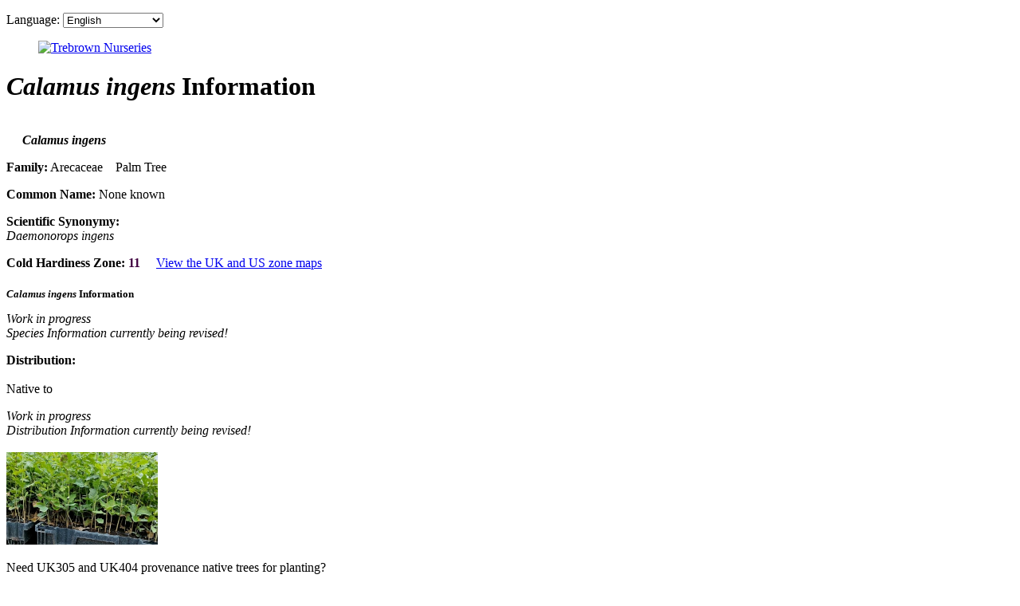

--- FILE ---
content_type: text/html; charset=UTF-8
request_url: https://trebrown.com/plant_info.php?species=Calamus+ingens
body_size: 7589
content:
<!DOCTYPE html>
<html lang="en-GB">
<head>
<meta charset="UTF-8" />
<meta name="viewport" content="width=device-width,initial-scale=1" />
<script src="https://maps.googleapis.com/maps/api/js?key=AIzaSyDxkqeP6CnOVvh0_BNt1GzXJwBuDs_tbPM&sensor=false&libraries=places&language=en-GB"></script>
<title>Calamus ingens Species Information</title>
<link rel="canonical" href="https://www.trebrown.com/plant_info.php?species=Calamus+ingens" />
<meta name="keywords" content="Calamus ingens, Species Information, Arecaceae, Palm Tree, Daemonorops ingens, Hardiness Zone, UK zone map, Information, Cold Hardiness, trebrown.com, Shop for Seeds, Plants, seeds, Trebrown Nurseries" />
<meta name="description" content="Detailed species information for Calamus ingens Palm Tree" />
<link rel="stylesheet" href="https://www.trebrown.com/styles/new_shop.css" media="screen" />
<meta name="robots" content="all" />
<meta name="robots" content="index,follow" />
<link rel="SHORTCUT ICON" href="favicon.ico" />
<link rel="stylesheet" href="https://www.trebrown.com/styles/new_base.css" title="Default" />
<!--[if lt IE 9]><script src="https://www.trebrown.com/dist/html5shiv.js"></script><![endif]-->
<style>
#products {
 width: 98%;
}
#products H2 {
  border-left: none;
  margin: 40px 20px 0px 20px;
  font-size: 12pt;
}
h5 {
	margin-bottom: 0;
	padding-bottom: 0;
	line-height: 1;
}
.InfoWinDiv {
  font-size: 9pt;
  width: 200px;
  text-align: left;
}
.zone7a { font-weight: bold; font-size: 12pt; color: #2d96ff; }
.zone7b { font-weight: bold; font-size: 12pt; color: #0000ff; }
.zone8a { font-weight: bold; font-size: 12pt; color: #80ff80; }
.zone8b { font-weight: bold; font-size: 12pt; color: #008000; }
.zone9a { font-weight: bold; font-size: 12pt; color: #ff8040; }
.zone9b { font-weight: bold; font-size: 12pt; color: #ff0000; }
.zone10a { font-weight: bold; font-size: 12pt; color: #400080; }
.zone10b { font-weight: bold; font-size: 12pt; color: #400040; }
.zone11 { font-weight: bold; font-size: 12pt; color: #400040; }
</style>
<script>
function openWindow(URL,name) {
  window.open(URL, name, 'toolbar=no, menubar=no, scrollbars=yes, resizable=yes, top=20, left=100, width=640, height=480');
}
function openBigWindow(URL,name) {
  window.open(URL, name, 'top=0, left=0, width=790, height=570, toolbar=no, menubar=no, scrollbars=yes, resizable=yes');
}
</script>

</head>
<body>
<div id="body" translate="no">
<header id="head">
<form name="languages" method="post" action="transact-language.php">
<p id="user"><span lang="en" translate="no">Language:</span> <select name="lang" id="txtLanguage" onchange="document.forms['languages'].submit();">
<option value="en-GB" lang="en">English</option>
<option value="zh-CN" lang="zh-CN">简体中文版</option>
<option value="zh-TW" lang="zh-TW">中國傳統</option>
<option value="es" lang="es">Española</option>
<option value="pt" lang="pt">Português</option>
<option value="ru" lang="ru">русский</option>
<option value="ja" lang="ja">日本語</option>
<option value="fr" lang="fr">Française</option>
<option value="id" lang="id">Bahasa Indonesia</option>
<option value="de" lang="de">Deutsch</option>
<option value="tr" lang="tr">Türk dili</option>
<option value="it" lang="it">Italiana</option>
<option value="sh-Latn" lang="sh-Latn">Srpsko-hrvatski</option>
</select></p>
<input type="hidden" name="uri" value="/plant_info.php?species=Calamus+ingens" /></form>
<div id="title"><figure id="logo"><a href="https://trebrown.com"><img src="images/furniture/logo.gif" class="logo" width="107" height="52" alt="Trebrown Nurseries" /></a></figure><div id="heading"><h1><em>Calamus ingens</em> Information</h1></div></div>
</header>
<section id="products">
<h2><em>Calamus ingens</em></h2>
<p class="morespace"><strong>Family:</strong> Arecaceae &nbsp;&nbsp; Palm Tree</p>
<p class="morespace"><strong>Common Name:</strong> None known</p>
<p class="morespace"><strong>Scientific Synonymy:</strong><br /><em>Daemonorops ingens</em></p>
<p class="morespace"><strong>Cold Hardiness Zone:</strong> <span class="color: zone11">11</span> &nbsp;&nbsp;&nbsp; <a href="https://www.trebrown.com/hrdzone.html" onclick="openBigWindow('https://www.trebrown.com/hrdzone.html', 'ZoneMap');return false;">View the UK and US zone maps</a></p>
<article id="columns">
<h5 class="morespace"><em>Calamus ingens</em> Information</h5>
<p class="morespace"><em>Work in progress<br />Species Information currently being revised!</em></p>
<p class="morespace"><strong>Distribution:</strong><br />
<br />
Native to<p class="morespace"><em>Work in progress<br />Distribution Information currently being revised!</em></p>
<aside id="menu" class="caption" style="padding-top: 2px; background-color: #ffffff; border-radius: 8px;">
<div class="sponsor">
<a href="https://www.trebrown.co.uk/shop/native_trees/"><img src="https://www.trebrown.co.uk/graphics/natives.jpg" style="width: 190px;" alt="UK305 UK404 provenance native trees from Trebrown Nurseries" /></a>
<p style="text-align: left;">Need UK305 and UK404 provenance native trees for planting?<br />
Trebrown Nurseries is growing Britain's largest selection of native trees for sale.</p>
<p style="text-align: right;"><strong><a href="https://www.trebrown.co.uk/shop/native_trees/">Go to Trebrown Nurseries New Site</a></strong></p>
<p style="text-align: left;"><strong>Or commercial forest trees?</strong><br />Why not check out our <a href="https://www.trebrown.co.uk/shop/forestry_trees/">Commercial timber trees for planting</a> sponsored by <a href="https://www.trebrown.co.uk/">Trebrown Nurseries</a></p>

</div>
</aside>
</article>
<p class="morespace">
<script>
google_ad_client = "pub-5469098233381597";
google_ad_width = 468;
google_ad_height = 60;
google_ad_format = "468x60_as";
google_ad_type = "text_image";
google_ad_channel = "";
google_color_border = "008000";
google_color_bg = "FFFFFF";
google_color_link = "008000";
google_color_text = "000000";
google_color_url = "008000";
</script> 
<script src="https://pagead2.googlesyndication.com/pagead/show_ads.js">
</script>
<script>
google_ad_client = "pub-5469098233381597";
google_ad_width = 180;
google_ad_height = 60;
google_ad_format = "180x60_as_rimg";
google_cpa_choice = "CAAQoZbuiwIaCDru57n5ywqkKKfC93MwAA";
google_ad_channel = "0550471506";
</script>
<script src="https://pagead2.googlesyndication.com/pagead/show_ads.js">
</script>
</p>
<p class="right" style=" font-size: 8.5pt;">Strict: Copyright &copy; 2026 <a href="https://www.trebrown.co.uk/">www.trebrown.co.uk</a> - <em>Calamus ingens</em> - Paragraph text, Photos and Illustrations &nbsp;&nbsp; <!-- htmlspecialchars($str, ENT_QUOTES) --></p>
</section>

<p>&nbsp;</p>

</div><!-- #body -->
<script src="https://www.google-analytics.com/urchin.js"></script>
<script>

_uacct = "UA-1322845-1";
urchinTracker();

<!-- Start Quantcast tag -->
_qoptions={
qacct:"p-ddtL0OPzNJUoc"
};
</script>
<script src="https://edge.quantserve.com/quant.js"></script>
<!-- End Quantcast tag -->
<!-- BEGIN: Google Certified Shops -->
<script>
  var gts = gts || [];

  gts.push(["id", "605250"]);
  gts.push(["badge_position", "BOTTOM_RIGHT"]);
  gts.push(["locale", "$Google_locale"]);
  gts.push(["google_base_offer_id", "0"]);
  gts.push(["google_base_subaccount_id", "0"]);
  gts.push(["google_base_country", "0"]);
  gts.push(["google_base_language", "0"]);

  (function() {
    var gts = document.createElement("script");
    gts.type = "text/javascript";
    gts.async = true;
    gts.src = "https://www.googlecommerce.com/trustedstores/api/js";
    var s = document.getElementsByTagName("script")[0];
    s.parentNode.insertBefore(gts, s);
  })();
</script>
<!-- END: Google Certified Shops -->
</body>
</html>


--- FILE ---
content_type: text/html; charset=utf-8
request_url: https://www.google.com/recaptcha/api2/aframe
body_size: 102
content:
<!DOCTYPE HTML><html><head><meta http-equiv="content-type" content="text/html; charset=UTF-8"></head><body><script nonce="v2ObtHeb8XPs_2gZ3HyjCg">/** Anti-fraud and anti-abuse applications only. See google.com/recaptcha */ try{var clients={'sodar':'https://pagead2.googlesyndication.com/pagead/sodar?'};window.addEventListener("message",function(a){try{if(a.source===window.parent){var b=JSON.parse(a.data);var c=clients[b['id']];if(c){var d=document.createElement('img');d.src=c+b['params']+'&rc='+(localStorage.getItem("rc::a")?sessionStorage.getItem("rc::b"):"");window.document.body.appendChild(d);sessionStorage.setItem("rc::e",parseInt(sessionStorage.getItem("rc::e")||0)+1);localStorage.setItem("rc::h",'1769070606328');}}}catch(b){}});window.parent.postMessage("_grecaptcha_ready", "*");}catch(b){}</script></body></html>